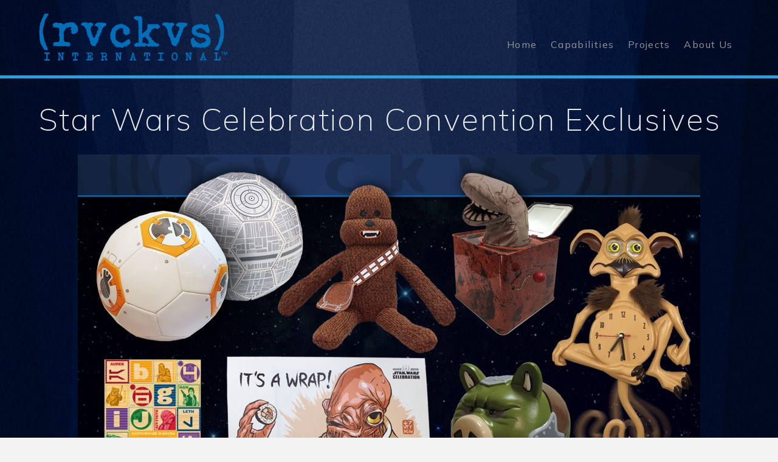

--- FILE ---
content_type: text/css
request_url: https://www.rvckvs.com/wp-content/themes/x-child/style.css?ver=10.3.3
body_size: 1254
content:
/*

Theme Name: X – Child Theme
Theme URI: https://theme.co/x/
Author: Themeco
Author URI: https://theme.co/
Description: Make all of your modifications to X in this child theme.
Version: 1.0.0
Template: x

*/


@import url('https://fonts.googleapis.com/css2?family=Mulish:ital,wght@0,200;0,300;0,400;0,700;0,800;1,400&display=swap');



/*BUGS*/
li.x-li-icon {list-style-type: none;}

/*Copy*/
.pump1 {font-size:1.25em;font-weight:bolder;color:#3899D9;letter-spacing: 1px;}
.deflate1 {font-size: 0.8em;}
div, p {color: rgb(232, 233, 234);}

/*Header*/
.x-navbar {background-color: transparent;box-shadow: 0 0.15em 0.35em 0 rgba(0,0,0,0);border-bottom: 5px solid #3899D9;}

/*Header Menu*/
.x-navbar .desktop .x-nav > li > a:hover, .x-navbar .desktop .x-nav > .x-active > a, .x-navbar .desktop .x-nav > .current-menu-item > a
{box-shadow: inset 0 0px 0 0 rgb(196,22,28) !important;}

/*Footer Menu*/
.x-colophon.bottom .x-nav li a {color:#fff;font-size: 1.2em;}

/*Mobile Header*/
.masthead-inline .x-btn-navbar {float: none;} /*Logo*/
.x-logobar, .x-navbar, .x-colophon {background-color: transparent;}

a.x-btn-navbar:hover, a.x-btn-navbar.collapsed:hover { background-color: transparent;box-shadow: inset 0 0 0 transparent,0 0px 0px #000; } /* Hover */
a.x-btn-navbar:active, a.x-btn-navbar.collapsed:active { background-color: transparent; } /* On Click */
.x-btn-navbar {background-color: transparent;color: #eee; margin-top: 100px;width: 63px;margin: 0 auto;background-color: transparent;box-shadow: inset 0 1px 4px rgba(0,0,0,0.0);}/* Nav Open */
.x-btn-navbar.collapsed {background-color: transparent;color: fff;box-shadow: inset 0 0 0 transparent,0 0px 0px #000; } /* Nav Closed */
.x-navbar .mobile .x-nav {margin: 5px 0 20px 0;}
.x-navbar .mobile .x-nav li > a {border: 0px solid #050505;text-align: center;}
.x-navbar .mobile .x-nav li > a:hover {background-color: transparent;}
.x-btn-navbar .x-icon-bars {text-shadow:none;color:#fff;}

/*Project Pages*/
.entry-featured {display:none}
.entry-wrap {padding: 0 0 0px 0 !important;}
.x-portfolio .entry-info {width: 100%;}
.x-portfolio .entry-extra {float: left;width: 100%;font-size: 100%;}
.x-ul-icons li {display:none;/*list-style: none;display: inline;padding-right: 50px;*/}
.x-portfolio .h-extra {font-size: 120%;}

/*Rev Slider*/
.x-slider-container.below {border-bottom: 5px solid #3899D9;}
.x-scroll-top {color:#C4161C;border: 3px solid #3899D9;}
.x-slider-scroll-bottom.bottom {bottom: 35px;}

/*Contact Form*/
.x-accordion {width:450px;margin:0 auto;}
.x-accordion-group {border: 0px solid #000;}
.x-accordion-heading .x-accordion-toggle.collapsed {background-color: transparent;}
.x-accordion-heading .x-accordion-toggle.collapsed:before {color: #fff;}
.x-accordion-heading .x-accordion-toggle {font-family: inherit;font-size: 1.5em;color: #fff;background-color: transparent;}
.x-accordion-inner {background-color: transparent;border-top: 0px solid #000;box-shadow: inset 0 -0.125em 0.5em 0 rgba(0,0,0,0),0 3px 2px -2px rgba(255,255,255,0);}
textarea, input[type="text"], input[type="email"] {background-color: #59595C;font-size: 16px;color: #fff;}
.x-colophon.bottom .x-colophon-content {color:#eee;font-weight: 800;letter-spacing: 2px;line-height: 2;}

/*Portfolio Page*/
.entry-wrap {padding: 30px 0;background-color: transparent;box-shadow:none;}
.p-meta {display:none;}
.entry-footer a {border: 2px solid #222;color: rgba(255,255,255,0.5);}

/*Footer*/
.x-colophon {border-top: 0px solid #000;box-shadow: inset 0 0px 0 0 rgba(255,255,255,0.0);}


= = = = = = = = = = = = = = =

/* Smartphones (portrait and landscape) ----------- */
@media only screen and (min-device-width : 320px) and (max-device-width : 480px) {
/* Styles */
}

/* Smartphones (landscape) ----------- */
@media only screen and (min-width : 321px) and (orientation : landscape) {
/* Styles */
}

/* Smartphones (portrait) ----------- */
@media only screen and (max-width : 320px) and (orientation : portrait) {
/* Styles */
}

/* iPads (portrait and landscape) ----------- */
@media only screen and (min-device-width : 768px) and (max-device-width : 1024px) {
/* Styles */
}

/* iPads (landscape) ----------- */
@media only screen and (min-device-width : 768px) and (max-device-width : 1024px) and (orientation : landscape) {
/* Styles */
}

/* iPads (portrait) ----------- */
@media only screen and (min-device-width : 768px) and (max-device-width : 1024px) and (orientation : portrait) {
/* Styles */
.x-navbar .x-brand {margin-top: 10px;display: block;float: none;text-align: center;}
.masthead-inline .x-btn-navbar {display: block;float: none;margin: 0 auto;width:50px;}
}

= = = = = = = = = = = = = = =